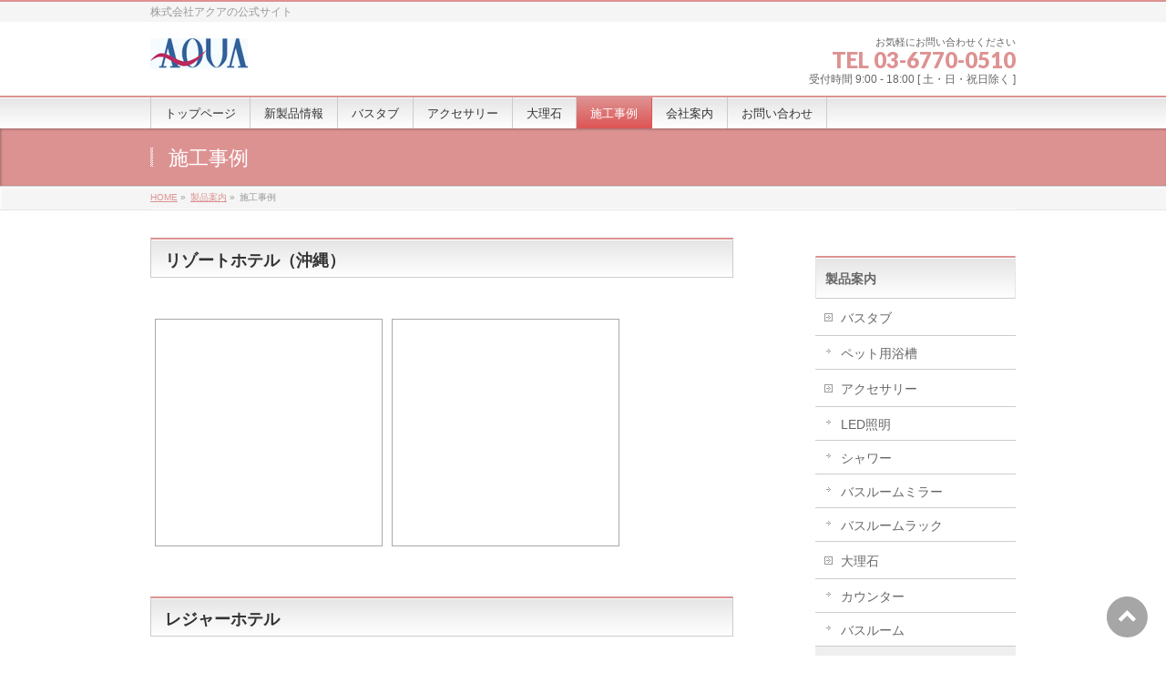

--- FILE ---
content_type: text/plain
request_url: https://www.google-analytics.com/j/collect?v=1&_v=j102&a=924636487&t=pageview&_s=1&dl=https%3A%2F%2Fwww.aqua-spa.co%2Fproduct%2Fcases%2F&ul=en-us%40posix&dt=%E6%96%BD%E5%B7%A5%E4%BA%8B%E4%BE%8B%20%7C%20%E3%82%A2%E3%82%AF%E3%82%A2&sr=1280x720&vp=1280x720&_u=KEBAAEABEAAAACAAI~&jid=114382639&gjid=823429121&cid=976198837.1769018779&tid=UA-135644649-1&_gid=782211253.1769018779&_r=1&_slc=1&z=563964413
body_size: -450
content:
2,cG-C58ETWLZQQ